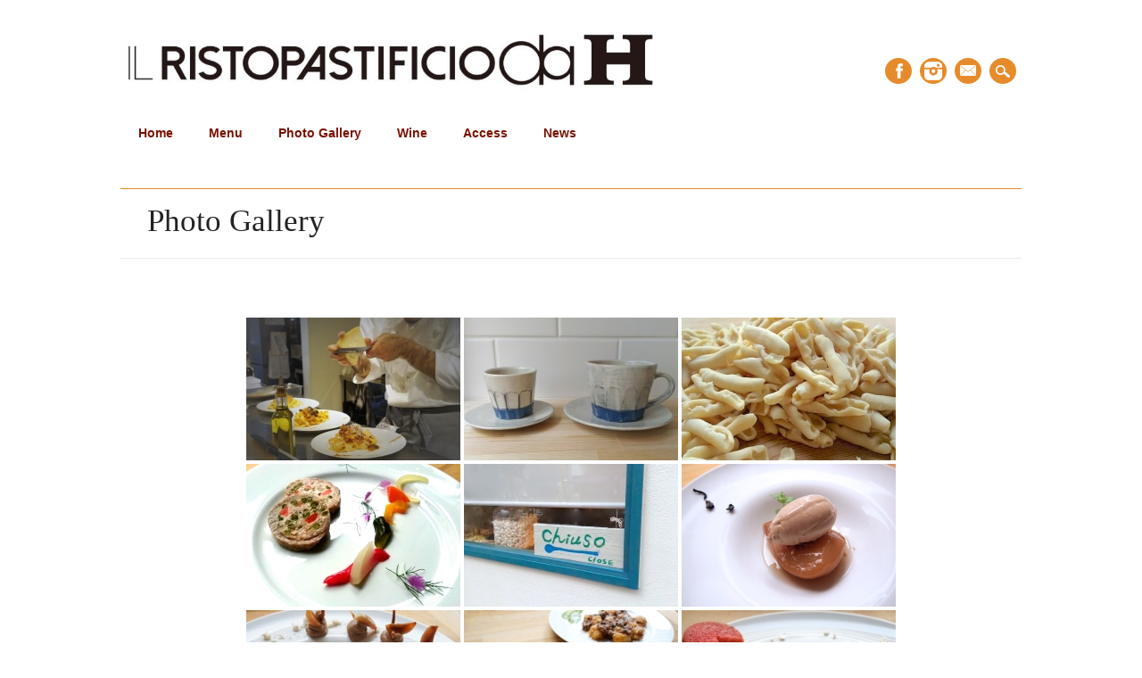

--- FILE ---
content_type: text/html; charset=UTF-8
request_url: https://www.ilristopastificiodah.com/photo-gallery/nggallery/page/2
body_size: 11405
content:
<!DOCTYPE html>
<html lang="ja" class="no-js">
<head>
<meta charset="UTF-8" />
<meta name="viewport" content="width=device-width, initial-scale=1" />
<title>il ristopastificio da H | Photo Gallery</title>
<link rel="profile" href="http://gmpg.org/xfn/11" />
<link rel="pingback" href="https://www.ilristopastificiodah.com/xmlrpc.php" />

<meta name='robots' content='max-image-preview:large' />
<link rel='dns-prefetch' href='//use.fontawesome.com' />
<link rel="alternate" type="application/rss+xml" title="il ristopastificio da H &raquo; フィード" href="https://www.ilristopastificiodah.com/feed/" />
<link rel="alternate" type="application/rss+xml" title="il ristopastificio da H &raquo; コメントフィード" href="https://www.ilristopastificiodah.com/comments/feed/" />
<link rel="alternate" title="oEmbed (JSON)" type="application/json+oembed" href="https://www.ilristopastificiodah.com/wp-json/oembed/1.0/embed?url=https%3A%2F%2Fwww.ilristopastificiodah.com%2Fphoto-gallery%2F" />
<link rel="alternate" title="oEmbed (XML)" type="text/xml+oembed" href="https://www.ilristopastificiodah.com/wp-json/oembed/1.0/embed?url=https%3A%2F%2Fwww.ilristopastificiodah.com%2Fphoto-gallery%2F&#038;format=xml" />
<style id='wp-img-auto-sizes-contain-inline-css' type='text/css'>
img:is([sizes=auto i],[sizes^="auto," i]){contain-intrinsic-size:3000px 1500px}
/*# sourceURL=wp-img-auto-sizes-contain-inline-css */
</style>
<style id='wp-emoji-styles-inline-css' type='text/css'>

	img.wp-smiley, img.emoji {
		display: inline !important;
		border: none !important;
		box-shadow: none !important;
		height: 1em !important;
		width: 1em !important;
		margin: 0 0.07em !important;
		vertical-align: -0.1em !important;
		background: none !important;
		padding: 0 !important;
	}
/*# sourceURL=wp-emoji-styles-inline-css */
</style>
<style id='wp-block-library-inline-css' type='text/css'>
:root{--wp-block-synced-color:#7a00df;--wp-block-synced-color--rgb:122,0,223;--wp-bound-block-color:var(--wp-block-synced-color);--wp-editor-canvas-background:#ddd;--wp-admin-theme-color:#007cba;--wp-admin-theme-color--rgb:0,124,186;--wp-admin-theme-color-darker-10:#006ba1;--wp-admin-theme-color-darker-10--rgb:0,107,160.5;--wp-admin-theme-color-darker-20:#005a87;--wp-admin-theme-color-darker-20--rgb:0,90,135;--wp-admin-border-width-focus:2px}@media (min-resolution:192dpi){:root{--wp-admin-border-width-focus:1.5px}}.wp-element-button{cursor:pointer}:root .has-very-light-gray-background-color{background-color:#eee}:root .has-very-dark-gray-background-color{background-color:#313131}:root .has-very-light-gray-color{color:#eee}:root .has-very-dark-gray-color{color:#313131}:root .has-vivid-green-cyan-to-vivid-cyan-blue-gradient-background{background:linear-gradient(135deg,#00d084,#0693e3)}:root .has-purple-crush-gradient-background{background:linear-gradient(135deg,#34e2e4,#4721fb 50%,#ab1dfe)}:root .has-hazy-dawn-gradient-background{background:linear-gradient(135deg,#faaca8,#dad0ec)}:root .has-subdued-olive-gradient-background{background:linear-gradient(135deg,#fafae1,#67a671)}:root .has-atomic-cream-gradient-background{background:linear-gradient(135deg,#fdd79a,#004a59)}:root .has-nightshade-gradient-background{background:linear-gradient(135deg,#330968,#31cdcf)}:root .has-midnight-gradient-background{background:linear-gradient(135deg,#020381,#2874fc)}:root{--wp--preset--font-size--normal:16px;--wp--preset--font-size--huge:42px}.has-regular-font-size{font-size:1em}.has-larger-font-size{font-size:2.625em}.has-normal-font-size{font-size:var(--wp--preset--font-size--normal)}.has-huge-font-size{font-size:var(--wp--preset--font-size--huge)}.has-text-align-center{text-align:center}.has-text-align-left{text-align:left}.has-text-align-right{text-align:right}.has-fit-text{white-space:nowrap!important}#end-resizable-editor-section{display:none}.aligncenter{clear:both}.items-justified-left{justify-content:flex-start}.items-justified-center{justify-content:center}.items-justified-right{justify-content:flex-end}.items-justified-space-between{justify-content:space-between}.screen-reader-text{border:0;clip-path:inset(50%);height:1px;margin:-1px;overflow:hidden;padding:0;position:absolute;width:1px;word-wrap:normal!important}.screen-reader-text:focus{background-color:#ddd;clip-path:none;color:#444;display:block;font-size:1em;height:auto;left:5px;line-height:normal;padding:15px 23px 14px;text-decoration:none;top:5px;width:auto;z-index:100000}html :where(.has-border-color){border-style:solid}html :where([style*=border-top-color]){border-top-style:solid}html :where([style*=border-right-color]){border-right-style:solid}html :where([style*=border-bottom-color]){border-bottom-style:solid}html :where([style*=border-left-color]){border-left-style:solid}html :where([style*=border-width]){border-style:solid}html :where([style*=border-top-width]){border-top-style:solid}html :where([style*=border-right-width]){border-right-style:solid}html :where([style*=border-bottom-width]){border-bottom-style:solid}html :where([style*=border-left-width]){border-left-style:solid}html :where(img[class*=wp-image-]){height:auto;max-width:100%}:where(figure){margin:0 0 1em}html :where(.is-position-sticky){--wp-admin--admin-bar--position-offset:var(--wp-admin--admin-bar--height,0px)}@media screen and (max-width:600px){html :where(.is-position-sticky){--wp-admin--admin-bar--position-offset:0px}}

/*# sourceURL=wp-block-library-inline-css */
</style><style id='global-styles-inline-css' type='text/css'>
:root{--wp--preset--aspect-ratio--square: 1;--wp--preset--aspect-ratio--4-3: 4/3;--wp--preset--aspect-ratio--3-4: 3/4;--wp--preset--aspect-ratio--3-2: 3/2;--wp--preset--aspect-ratio--2-3: 2/3;--wp--preset--aspect-ratio--16-9: 16/9;--wp--preset--aspect-ratio--9-16: 9/16;--wp--preset--color--black: #000000;--wp--preset--color--cyan-bluish-gray: #abb8c3;--wp--preset--color--white: #ffffff;--wp--preset--color--pale-pink: #f78da7;--wp--preset--color--vivid-red: #cf2e2e;--wp--preset--color--luminous-vivid-orange: #ff6900;--wp--preset--color--luminous-vivid-amber: #fcb900;--wp--preset--color--light-green-cyan: #7bdcb5;--wp--preset--color--vivid-green-cyan: #00d084;--wp--preset--color--pale-cyan-blue: #8ed1fc;--wp--preset--color--vivid-cyan-blue: #0693e3;--wp--preset--color--vivid-purple: #9b51e0;--wp--preset--gradient--vivid-cyan-blue-to-vivid-purple: linear-gradient(135deg,rgb(6,147,227) 0%,rgb(155,81,224) 100%);--wp--preset--gradient--light-green-cyan-to-vivid-green-cyan: linear-gradient(135deg,rgb(122,220,180) 0%,rgb(0,208,130) 100%);--wp--preset--gradient--luminous-vivid-amber-to-luminous-vivid-orange: linear-gradient(135deg,rgb(252,185,0) 0%,rgb(255,105,0) 100%);--wp--preset--gradient--luminous-vivid-orange-to-vivid-red: linear-gradient(135deg,rgb(255,105,0) 0%,rgb(207,46,46) 100%);--wp--preset--gradient--very-light-gray-to-cyan-bluish-gray: linear-gradient(135deg,rgb(238,238,238) 0%,rgb(169,184,195) 100%);--wp--preset--gradient--cool-to-warm-spectrum: linear-gradient(135deg,rgb(74,234,220) 0%,rgb(151,120,209) 20%,rgb(207,42,186) 40%,rgb(238,44,130) 60%,rgb(251,105,98) 80%,rgb(254,248,76) 100%);--wp--preset--gradient--blush-light-purple: linear-gradient(135deg,rgb(255,206,236) 0%,rgb(152,150,240) 100%);--wp--preset--gradient--blush-bordeaux: linear-gradient(135deg,rgb(254,205,165) 0%,rgb(254,45,45) 50%,rgb(107,0,62) 100%);--wp--preset--gradient--luminous-dusk: linear-gradient(135deg,rgb(255,203,112) 0%,rgb(199,81,192) 50%,rgb(65,88,208) 100%);--wp--preset--gradient--pale-ocean: linear-gradient(135deg,rgb(255,245,203) 0%,rgb(182,227,212) 50%,rgb(51,167,181) 100%);--wp--preset--gradient--electric-grass: linear-gradient(135deg,rgb(202,248,128) 0%,rgb(113,206,126) 100%);--wp--preset--gradient--midnight: linear-gradient(135deg,rgb(2,3,129) 0%,rgb(40,116,252) 100%);--wp--preset--font-size--small: 13px;--wp--preset--font-size--medium: 20px;--wp--preset--font-size--large: 36px;--wp--preset--font-size--x-large: 42px;--wp--preset--spacing--20: 0.44rem;--wp--preset--spacing--30: 0.67rem;--wp--preset--spacing--40: 1rem;--wp--preset--spacing--50: 1.5rem;--wp--preset--spacing--60: 2.25rem;--wp--preset--spacing--70: 3.38rem;--wp--preset--spacing--80: 5.06rem;--wp--preset--shadow--natural: 6px 6px 9px rgba(0, 0, 0, 0.2);--wp--preset--shadow--deep: 12px 12px 50px rgba(0, 0, 0, 0.4);--wp--preset--shadow--sharp: 6px 6px 0px rgba(0, 0, 0, 0.2);--wp--preset--shadow--outlined: 6px 6px 0px -3px rgb(255, 255, 255), 6px 6px rgb(0, 0, 0);--wp--preset--shadow--crisp: 6px 6px 0px rgb(0, 0, 0);}:where(.is-layout-flex){gap: 0.5em;}:where(.is-layout-grid){gap: 0.5em;}body .is-layout-flex{display: flex;}.is-layout-flex{flex-wrap: wrap;align-items: center;}.is-layout-flex > :is(*, div){margin: 0;}body .is-layout-grid{display: grid;}.is-layout-grid > :is(*, div){margin: 0;}:where(.wp-block-columns.is-layout-flex){gap: 2em;}:where(.wp-block-columns.is-layout-grid){gap: 2em;}:where(.wp-block-post-template.is-layout-flex){gap: 1.25em;}:where(.wp-block-post-template.is-layout-grid){gap: 1.25em;}.has-black-color{color: var(--wp--preset--color--black) !important;}.has-cyan-bluish-gray-color{color: var(--wp--preset--color--cyan-bluish-gray) !important;}.has-white-color{color: var(--wp--preset--color--white) !important;}.has-pale-pink-color{color: var(--wp--preset--color--pale-pink) !important;}.has-vivid-red-color{color: var(--wp--preset--color--vivid-red) !important;}.has-luminous-vivid-orange-color{color: var(--wp--preset--color--luminous-vivid-orange) !important;}.has-luminous-vivid-amber-color{color: var(--wp--preset--color--luminous-vivid-amber) !important;}.has-light-green-cyan-color{color: var(--wp--preset--color--light-green-cyan) !important;}.has-vivid-green-cyan-color{color: var(--wp--preset--color--vivid-green-cyan) !important;}.has-pale-cyan-blue-color{color: var(--wp--preset--color--pale-cyan-blue) !important;}.has-vivid-cyan-blue-color{color: var(--wp--preset--color--vivid-cyan-blue) !important;}.has-vivid-purple-color{color: var(--wp--preset--color--vivid-purple) !important;}.has-black-background-color{background-color: var(--wp--preset--color--black) !important;}.has-cyan-bluish-gray-background-color{background-color: var(--wp--preset--color--cyan-bluish-gray) !important;}.has-white-background-color{background-color: var(--wp--preset--color--white) !important;}.has-pale-pink-background-color{background-color: var(--wp--preset--color--pale-pink) !important;}.has-vivid-red-background-color{background-color: var(--wp--preset--color--vivid-red) !important;}.has-luminous-vivid-orange-background-color{background-color: var(--wp--preset--color--luminous-vivid-orange) !important;}.has-luminous-vivid-amber-background-color{background-color: var(--wp--preset--color--luminous-vivid-amber) !important;}.has-light-green-cyan-background-color{background-color: var(--wp--preset--color--light-green-cyan) !important;}.has-vivid-green-cyan-background-color{background-color: var(--wp--preset--color--vivid-green-cyan) !important;}.has-pale-cyan-blue-background-color{background-color: var(--wp--preset--color--pale-cyan-blue) !important;}.has-vivid-cyan-blue-background-color{background-color: var(--wp--preset--color--vivid-cyan-blue) !important;}.has-vivid-purple-background-color{background-color: var(--wp--preset--color--vivid-purple) !important;}.has-black-border-color{border-color: var(--wp--preset--color--black) !important;}.has-cyan-bluish-gray-border-color{border-color: var(--wp--preset--color--cyan-bluish-gray) !important;}.has-white-border-color{border-color: var(--wp--preset--color--white) !important;}.has-pale-pink-border-color{border-color: var(--wp--preset--color--pale-pink) !important;}.has-vivid-red-border-color{border-color: var(--wp--preset--color--vivid-red) !important;}.has-luminous-vivid-orange-border-color{border-color: var(--wp--preset--color--luminous-vivid-orange) !important;}.has-luminous-vivid-amber-border-color{border-color: var(--wp--preset--color--luminous-vivid-amber) !important;}.has-light-green-cyan-border-color{border-color: var(--wp--preset--color--light-green-cyan) !important;}.has-vivid-green-cyan-border-color{border-color: var(--wp--preset--color--vivid-green-cyan) !important;}.has-pale-cyan-blue-border-color{border-color: var(--wp--preset--color--pale-cyan-blue) !important;}.has-vivid-cyan-blue-border-color{border-color: var(--wp--preset--color--vivid-cyan-blue) !important;}.has-vivid-purple-border-color{border-color: var(--wp--preset--color--vivid-purple) !important;}.has-vivid-cyan-blue-to-vivid-purple-gradient-background{background: var(--wp--preset--gradient--vivid-cyan-blue-to-vivid-purple) !important;}.has-light-green-cyan-to-vivid-green-cyan-gradient-background{background: var(--wp--preset--gradient--light-green-cyan-to-vivid-green-cyan) !important;}.has-luminous-vivid-amber-to-luminous-vivid-orange-gradient-background{background: var(--wp--preset--gradient--luminous-vivid-amber-to-luminous-vivid-orange) !important;}.has-luminous-vivid-orange-to-vivid-red-gradient-background{background: var(--wp--preset--gradient--luminous-vivid-orange-to-vivid-red) !important;}.has-very-light-gray-to-cyan-bluish-gray-gradient-background{background: var(--wp--preset--gradient--very-light-gray-to-cyan-bluish-gray) !important;}.has-cool-to-warm-spectrum-gradient-background{background: var(--wp--preset--gradient--cool-to-warm-spectrum) !important;}.has-blush-light-purple-gradient-background{background: var(--wp--preset--gradient--blush-light-purple) !important;}.has-blush-bordeaux-gradient-background{background: var(--wp--preset--gradient--blush-bordeaux) !important;}.has-luminous-dusk-gradient-background{background: var(--wp--preset--gradient--luminous-dusk) !important;}.has-pale-ocean-gradient-background{background: var(--wp--preset--gradient--pale-ocean) !important;}.has-electric-grass-gradient-background{background: var(--wp--preset--gradient--electric-grass) !important;}.has-midnight-gradient-background{background: var(--wp--preset--gradient--midnight) !important;}.has-small-font-size{font-size: var(--wp--preset--font-size--small) !important;}.has-medium-font-size{font-size: var(--wp--preset--font-size--medium) !important;}.has-large-font-size{font-size: var(--wp--preset--font-size--large) !important;}.has-x-large-font-size{font-size: var(--wp--preset--font-size--x-large) !important;}
/*# sourceURL=global-styles-inline-css */
</style>

<style id='classic-theme-styles-inline-css' type='text/css'>
/*! This file is auto-generated */
.wp-block-button__link{color:#fff;background-color:#32373c;border-radius:9999px;box-shadow:none;text-decoration:none;padding:calc(.667em + 2px) calc(1.333em + 2px);font-size:1.125em}.wp-block-file__button{background:#32373c;color:#fff;text-decoration:none}
/*# sourceURL=/wp-includes/css/classic-themes.min.css */
</style>
<link rel='stylesheet' id='whats-new-style-css' href='https://www.ilristopastificiodah.com/wp-content/plugins/whats-new-genarator/whats-new.css?ver=1.11.2' type='text/css' media='all' />
<link rel='stylesheet' id='ngg_trigger_buttons-css' href='https://www.ilristopastificiodah.com/wp-content/plugins/nextgen-gallery/products/photocrati_nextgen/modules/nextgen_gallery_display/static/trigger_buttons.css?ver=3.24' type='text/css' media='all' />
<link rel='stylesheet' id='simplelightbox-0-css' href='https://www.ilristopastificiodah.com/wp-content/plugins/nextgen-gallery/products/photocrati_nextgen/modules/lightbox/static/simplelightbox/simple-lightbox.css?ver=3.24' type='text/css' media='all' />
<link rel='stylesheet' id='fontawesome_v4_shim_style-css' href='https://use.fontawesome.com/releases/v5.3.1/css/v4-shims.css?ver=6.9' type='text/css' media='all' />
<link rel='stylesheet' id='fontawesome-css' href='https://use.fontawesome.com/releases/v5.3.1/css/all.css?ver=6.9' type='text/css' media='all' />
<link rel='stylesheet' id='nextgen_basic_thumbnails_style-css' href='https://www.ilristopastificiodah.com/wp-content/plugins/nextgen-gallery/products/photocrati_nextgen/modules/nextgen_basic_gallery/static/thumbnails/nextgen_basic_thumbnails.css?ver=3.24' type='text/css' media='all' />
<link rel='stylesheet' id='nextgen_pagination_style-css' href='https://www.ilristopastificiodah.com/wp-content/plugins/nextgen-gallery/products/photocrati_nextgen/modules/nextgen_pagination/static/style.css?ver=3.24' type='text/css' media='all' />
<link rel='stylesheet' id='restaurateur_style-css' href='https://www.ilristopastificiodah.com/wp-content/themes/restaurateur/style.css?ver=6.9' type='text/css' media='all' />
<style id='akismet-widget-style-inline-css' type='text/css'>

			.a-stats {
				--akismet-color-mid-green: #357b49;
				--akismet-color-white: #fff;
				--akismet-color-light-grey: #f6f7f7;

				max-width: 350px;
				width: auto;
			}

			.a-stats * {
				all: unset;
				box-sizing: border-box;
			}

			.a-stats strong {
				font-weight: 600;
			}

			.a-stats a.a-stats__link,
			.a-stats a.a-stats__link:visited,
			.a-stats a.a-stats__link:active {
				background: var(--akismet-color-mid-green);
				border: none;
				box-shadow: none;
				border-radius: 8px;
				color: var(--akismet-color-white);
				cursor: pointer;
				display: block;
				font-family: -apple-system, BlinkMacSystemFont, 'Segoe UI', 'Roboto', 'Oxygen-Sans', 'Ubuntu', 'Cantarell', 'Helvetica Neue', sans-serif;
				font-weight: 500;
				padding: 12px;
				text-align: center;
				text-decoration: none;
				transition: all 0.2s ease;
			}

			/* Extra specificity to deal with TwentyTwentyOne focus style */
			.widget .a-stats a.a-stats__link:focus {
				background: var(--akismet-color-mid-green);
				color: var(--akismet-color-white);
				text-decoration: none;
			}

			.a-stats a.a-stats__link:hover {
				filter: brightness(110%);
				box-shadow: 0 4px 12px rgba(0, 0, 0, 0.06), 0 0 2px rgba(0, 0, 0, 0.16);
			}

			.a-stats .count {
				color: var(--akismet-color-white);
				display: block;
				font-size: 1.5em;
				line-height: 1.4;
				padding: 0 13px;
				white-space: nowrap;
			}
		
/*# sourceURL=akismet-widget-style-inline-css */
</style>
<script type="text/javascript" src="https://www.ilristopastificiodah.com/wp-includes/js/jquery/jquery.min.js?ver=3.7.1" id="jquery-core-js"></script>
<script type="text/javascript" src="https://www.ilristopastificiodah.com/wp-includes/js/jquery/jquery-migrate.min.js?ver=3.4.1" id="jquery-migrate-js"></script>
<script type="text/javascript" id="photocrati_ajax-js-extra">
/* <![CDATA[ */
var photocrati_ajax = {"url":"https://www.ilristopastificiodah.com/index.php?photocrati_ajax=1","wp_home_url":"https://www.ilristopastificiodah.com","wp_site_url":"https://www.ilristopastificiodah.com","wp_root_url":"https://www.ilristopastificiodah.com","wp_plugins_url":"https://www.ilristopastificiodah.com/wp-content/plugins","wp_content_url":"https://www.ilristopastificiodah.com/wp-content","wp_includes_url":"https://www.ilristopastificiodah.com/wp-includes/","ngg_param_slug":"nggallery"};
//# sourceURL=photocrati_ajax-js-extra
/* ]]> */
</script>
<script type="text/javascript" src="https://www.ilristopastificiodah.com/wp-content/plugins/nextgen-gallery/products/photocrati_nextgen/modules/ajax/static/ajax.min.js?ver=3.24" id="photocrati_ajax-js"></script>
<script type="text/javascript" src="https://www.ilristopastificiodah.com/wp-content/plugins/nextgen-gallery/products/photocrati_nextgen/modules/nextgen_basic_gallery/static/thumbnails/nextgen_basic_thumbnails.js?ver=3.24" id="photocrati-nextgen_basic_thumbnails-js"></script>
<script type="text/javascript" src="https://use.fontawesome.com/releases/v5.3.1/js/v4-shims.js?ver=5.3.1" id="fontawesome_v4_shim-js"></script>
<script type="text/javascript" defer integrity="sha384-kW+oWsYx3YpxvjtZjFXqazFpA7UP/MbiY4jvs+RWZo2+N94PFZ36T6TFkc9O3qoB" crossorigin="anonymous" data-auto-replace-svg="false" data-keep-original-source="false" data-search-pseudo-elements src="https://use.fontawesome.com/releases/v5.3.1/js/all.js?ver=5.3.1" id="fontawesome-js"></script>
<script type="text/javascript" src="https://www.ilristopastificiodah.com/wp-content/plugins/nextgen-gallery/products/photocrati_nextgen/modules/nextgen_basic_gallery/static/thumbnails/ajax_pagination.js?ver=3.24" id="nextgen-basic-thumbnails-ajax-pagination-js"></script>
<script type="text/javascript" src="https://www.ilristopastificiodah.com/wp-content/themes/restaurateur/library/js/modernizr-2.6.2.min.js?ver=2.6.2" id="modernizr-js"></script>
<script type="text/javascript" src="https://www.ilristopastificiodah.com/wp-content/themes/restaurateur/library/js/jquery.cycle2.min.js?ver=6.9" id="cycle2-js"></script>
<script type="text/javascript" src="https://www.ilristopastificiodah.com/wp-content/themes/restaurateur/library/js/jquery.cycle2.tile.min.js?ver=6.9" id="cycle2_tile-js"></script>
<script type="text/javascript" src="https://www.ilristopastificiodah.com/wp-content/themes/restaurateur/library/js/jquery.cycle2.scrollVert.min.js?ver=6.9" id="cycle2_scrollvert-js"></script>
<script type="text/javascript" src="https://www.ilristopastificiodah.com/wp-content/themes/restaurateur/library/js/jquery.isotope.min.js?ver=6.9" id="isotope-js"></script>
<script type="text/javascript" src="https://www.ilristopastificiodah.com/wp-content/themes/restaurateur/library/js/scripts.js?ver=1.0.0" id="restaurateur_custom_js-js"></script>
<link rel="https://api.w.org/" href="https://www.ilristopastificiodah.com/wp-json/" /><link rel="alternate" title="JSON" type="application/json" href="https://www.ilristopastificiodah.com/wp-json/wp/v2/pages/109" /><link rel="EditURI" type="application/rsd+xml" title="RSD" href="https://www.ilristopastificiodah.com/xmlrpc.php?rsd" />
<meta name="generator" content="WordPress 6.9" />
<link rel="canonical" href="https://www.ilristopastificiodah.com/photo-gallery/" />
<link rel='shortlink' href='https://www.ilristopastificiodah.com/?p=109' />
<!-- Favicon Rotator -->
<link rel="shortcut icon" href="https://www.ilristopastificiodah.com/wp-content/uploads/2022/03/unnamed-e1461043000916-16x16-2.jpg" />
<!-- End Favicon Rotator -->
<style type="text/css" id="custom-background-css">
body.custom-background { background-image: url("https://ilristopastificiodah.com/wp-content/uploads/2022/03/white.png"); background-position: left top; background-size: auto; background-repeat: repeat; background-attachment: scroll; }
</style>
	</head>

<body class="wp-singular page-template page-template-full-width-page page-template-full-width-page-php page page-id-109 custom-background wp-theme-restaurateur single-author">
<div id="container">

	<div id="search-box-wrap">
        <div id="search-box">
           <div id="close-x">x</div>
           <form role="search" method="get" id="searchform" class="searchform" action="https://www.ilristopastificiodah.com/">
				<div>
					<label class="screen-reader-text" for="s">検索:</label>
					<input type="text" value="" name="s" id="s" />
					<input type="submit" id="searchsubmit" value="検索" />
				</div>
			</form>        </div>
    </div>

	<header id="branding" role="banner">
      <div id="inner-header" class="clearfix">
		<div id="site-heading">
			            <div id="site-logo"><a href="https://www.ilristopastificiodah.com/" title="il ristopastificio da H" rel="home"><img src="https://www.ilristopastificiodah.com/wp-content/uploads/2022/03/title.jpg" alt="il ristopastificio da H" /></a></div>
            		</div>
        
        <div id="social-media" class="clearfix">
        
        	            <a href="https://www.facebook.com/il.ristopastificio.da.H/" class="social-fb" title="https://www.facebook.com/il.ristopastificio.da.H/">Facebook</a>
                        
            			
                        
                        
                        
			            
                        
                        <a href="https://www.instagram.com/il_ristopastificio_da_h/" class="social-in" title="https://www.instagram.com/il_ristopastificio_da_h/">Instagram</a>
                        
                        
                        
                        
                        
                        
                        <a href="mailto:ilristopastificiodah@gmail.com" class="social-em" title="mailto:ilristopastificiodah@gmail.com">Email</a>
            			
			
						
						
            
            <div id="search-icon"></div>
          </div>
	    </div>
      
        <nav id="access" role="navigation">
            <h1 class="assistive-text section-heading">Main menu</h1>
            <div class="skip-link screen-reader-text"><a href="#content" title="Skip to content">Skip to content</a></div>
            <div class="menu"><ul id="menu-mennu" class="menu"><li id="menu-item-34" class="menu-item menu-item-type-post_type menu-item-object-page menu-item-home menu-item-34"><a href="https://www.ilristopastificiodah.com/">Home</a></li>
<li id="menu-item-35" class="menu-item menu-item-type-post_type menu-item-object-page menu-item-35"><a href="https://www.ilristopastificiodah.com/menu/">Menu</a></li>
<li id="menu-item-1159" class="menu-item menu-item-type-post_type menu-item-object-page current-menu-item page_item page-item-109 current_page_item menu-item-1159"><a href="https://www.ilristopastificiodah.com/photo-gallery/" aria-current="page">Photo Gallery</a></li>
<li id="menu-item-37" class="menu-item menu-item-type-post_type menu-item-object-page menu-item-37"><a href="https://www.ilristopastificiodah.com/wine/">Wine</a></li>
<li id="menu-item-36" class="menu-item menu-item-type-post_type menu-item-object-page menu-item-36"><a href="https://www.ilristopastificiodah.com/access/">Access</a></li>
<li id="menu-item-65" class="menu-item menu-item-type-post_type menu-item-object-page menu-item-65"><a href="https://www.ilristopastificiodah.com/news/">News</a></li>
</ul></div>        </nav><!-- #access -->
      
	</header><!-- #branding -->

    <div id="content" class="clearfix full-width-content">
        
        <div id="main" class="clearfix" role="main">

				
				
<article id="post-109" class="post-109 page type-page status-publish hentry">
	<header class="entry-header">
		<h1 class="entry-title">Photo Gallery</h1>
	</header><!-- .entry-header -->
    
    <div class="noimgthumb"></div>

	<div class="entry-content post-content">
		<!-- default-view.php -->
<div
	class="ngg-galleryoverview default-view "
	id="ngg-gallery-3564681060ff94289fc8fcc515843c0a-2">

		<!-- Thumbnails -->
				<div id="ngg-image-0" class="ngg-gallery-thumbnail-box " >
				        <div class="ngg-gallery-thumbnail">
            <a href="https://www.ilristopastificiodah.com/wp-content/gallery/photo-gallery/chef.JPG"
               title=""
               data-src="https://www.ilristopastificiodah.com/wp-content/gallery/photo-gallery/chef.JPG"
               data-thumbnail="https://www.ilristopastificiodah.com/wp-content/gallery/photo-gallery/thumbs/thumbs_chef.JPG"
               data-image-id="25"
               data-title="chef"
               data-description=""
               data-image-slug="chef"
               class="ngg-simplelightbox" rel="3564681060ff94289fc8fcc515843c0a">
                <img
                    title="chef"
                    alt="chef"
                    src="https://www.ilristopastificiodah.com/wp-content/gallery/photo-gallery/thumbs/thumbs_chef.JPG"
                    width="240"
                    height="160"
                    style="max-width:100%;"
                />
            </a>
        </div>
							</div> 
			
				<div id="ngg-image-1" class="ngg-gallery-thumbnail-box " >
				        <div class="ngg-gallery-thumbnail">
            <a href="https://www.ilristopastificiodah.com/wp-content/gallery/photo-gallery/cup.jpg"
               title=""
               data-src="https://www.ilristopastificiodah.com/wp-content/gallery/photo-gallery/cup.jpg"
               data-thumbnail="https://www.ilristopastificiodah.com/wp-content/gallery/photo-gallery/thumbs/thumbs_cup.jpg"
               data-image-id="26"
               data-title="cup"
               data-description=""
               data-image-slug="cup"
               class="ngg-simplelightbox" rel="3564681060ff94289fc8fcc515843c0a">
                <img
                    title="cup"
                    alt="cup"
                    src="https://www.ilristopastificiodah.com/wp-content/gallery/photo-gallery/thumbs/thumbs_cup.jpg"
                    width="240"
                    height="160"
                    style="max-width:100%;"
                />
            </a>
        </div>
							</div> 
			
				<div id="ngg-image-2" class="ngg-gallery-thumbnail-box " >
				        <div class="ngg-gallery-thumbnail">
            <a href="https://www.ilristopastificiodah.com/wp-content/gallery/photo-gallery/cavatelli.jpg"
               title=""
               data-src="https://www.ilristopastificiodah.com/wp-content/gallery/photo-gallery/cavatelli.jpg"
               data-thumbnail="https://www.ilristopastificiodah.com/wp-content/gallery/photo-gallery/thumbs/thumbs_cavatelli.jpg"
               data-image-id="27"
               data-title="cavatelli"
               data-description=""
               data-image-slug="cavatelli"
               class="ngg-simplelightbox" rel="3564681060ff94289fc8fcc515843c0a">
                <img
                    title="cavatelli"
                    alt="cavatelli"
                    src="https://www.ilristopastificiodah.com/wp-content/gallery/photo-gallery/thumbs/thumbs_cavatelli.jpg"
                    width="240"
                    height="160"
                    style="max-width:100%;"
                />
            </a>
        </div>
							</div> 
			
				<div id="ngg-image-3" class="ngg-gallery-thumbnail-box " >
				        <div class="ngg-gallery-thumbnail">
            <a href="https://www.ilristopastificiodah.com/wp-content/gallery/photo-gallery/Cima-alla-Genovese-con-verdure-sott-aceto.jpg"
               title=""
               data-src="https://www.ilristopastificiodah.com/wp-content/gallery/photo-gallery/Cima-alla-Genovese-con-verdure-sott-aceto.jpg"
               data-thumbnail="https://www.ilristopastificiodah.com/wp-content/gallery/photo-gallery/thumbs/thumbs_Cima-alla-Genovese-con-verdure-sott-aceto.jpg"
               data-image-id="28"
               data-title="Cima-alla-Genovese-con-verdure-sott-aceto"
               data-description=""
               data-image-slug="cima-alla-genovese-con-verdure-sott-aceto"
               class="ngg-simplelightbox" rel="3564681060ff94289fc8fcc515843c0a">
                <img
                    title="Cima-alla-Genovese-con-verdure-sott-aceto"
                    alt="Cima-alla-Genovese-con-verdure-sott-aceto"
                    src="https://www.ilristopastificiodah.com/wp-content/gallery/photo-gallery/thumbs/thumbs_Cima-alla-Genovese-con-verdure-sott-aceto.jpg"
                    width="240"
                    height="160"
                    style="max-width:100%;"
                />
            </a>
        </div>
							</div> 
			
				<div id="ngg-image-4" class="ngg-gallery-thumbnail-box " >
				        <div class="ngg-gallery-thumbnail">
            <a href="https://www.ilristopastificiodah.com/wp-content/gallery/photo-gallery/Chiuso.jpg"
               title=""
               data-src="https://www.ilristopastificiodah.com/wp-content/gallery/photo-gallery/Chiuso.jpg"
               data-thumbnail="https://www.ilristopastificiodah.com/wp-content/gallery/photo-gallery/thumbs/thumbs_Chiuso.jpg"
               data-image-id="29"
               data-title="Chiuso"
               data-description=""
               data-image-slug="chiuso"
               class="ngg-simplelightbox" rel="3564681060ff94289fc8fcc515843c0a">
                <img
                    title="Chiuso"
                    alt="Chiuso"
                    src="https://www.ilristopastificiodah.com/wp-content/gallery/photo-gallery/thumbs/thumbs_Chiuso.jpg"
                    width="240"
                    height="160"
                    style="max-width:100%;"
                />
            </a>
        </div>
							</div> 
			
				<div id="ngg-image-5" class="ngg-gallery-thumbnail-box " >
				        <div class="ngg-gallery-thumbnail">
            <a href="https://www.ilristopastificiodah.com/wp-content/gallery/photo-gallery/dolce.jpg"
               title=""
               data-src="https://www.ilristopastificiodah.com/wp-content/gallery/photo-gallery/dolce.jpg"
               data-thumbnail="https://www.ilristopastificiodah.com/wp-content/gallery/photo-gallery/thumbs/thumbs_dolce.jpg"
               data-image-id="30"
               data-title="OLYMPUS DIGITAL CAMERA"
               data-description=""
               data-image-slug="dolce"
               class="ngg-simplelightbox" rel="3564681060ff94289fc8fcc515843c0a">
                <img
                    title="OLYMPUS DIGITAL CAMERA"
                    alt="OLYMPUS DIGITAL CAMERA"
                    src="https://www.ilristopastificiodah.com/wp-content/gallery/photo-gallery/thumbs/thumbs_dolce.jpg"
                    width="240"
                    height="160"
                    style="max-width:100%;"
                />
            </a>
        </div>
							</div> 
			
				<div id="ngg-image-6" class="ngg-gallery-thumbnail-box " >
				        <div class="ngg-gallery-thumbnail">
            <a href="https://www.ilristopastificiodah.com/wp-content/gallery/photo-gallery/DOLCE_NOV3.JPG"
               title=""
               data-src="https://www.ilristopastificiodah.com/wp-content/gallery/photo-gallery/DOLCE_NOV3.JPG"
               data-thumbnail="https://www.ilristopastificiodah.com/wp-content/gallery/photo-gallery/thumbs/thumbs_DOLCE_NOV3.JPG"
               data-image-id="31"
               data-title="DOLCE_NOV3"
               data-description=""
               data-image-slug="dolce_nov3"
               class="ngg-simplelightbox" rel="3564681060ff94289fc8fcc515843c0a">
                <img
                    title="DOLCE_NOV3"
                    alt="DOLCE_NOV3"
                    src="https://www.ilristopastificiodah.com/wp-content/gallery/photo-gallery/thumbs/thumbs_DOLCE_NOV3.JPG"
                    width="240"
                    height="160"
                    style="max-width:100%;"
                />
            </a>
        </div>
							</div> 
			
				<div id="ngg-image-7" class="ngg-gallery-thumbnail-box " >
				        <div class="ngg-gallery-thumbnail">
            <a href="https://www.ilristopastificiodah.com/wp-content/gallery/photo-gallery/d4c9b8570e1da82d4e4b79d3d444dee1.jpg"
               title=""
               data-src="https://www.ilristopastificiodah.com/wp-content/gallery/photo-gallery/d4c9b8570e1da82d4e4b79d3d444dee1.jpg"
               data-thumbnail="https://www.ilristopastificiodah.com/wp-content/gallery/photo-gallery/thumbs/thumbs_d4c9b8570e1da82d4e4b79d3d444dee1.jpg"
               data-image-id="32"
               data-title="d4c9b8570e1da82d4e4b79d3d444dee1"
               data-description=""
               data-image-slug="d4c9b8570e1da82d4e4b79d3d444dee1"
               class="ngg-simplelightbox" rel="3564681060ff94289fc8fcc515843c0a">
                <img
                    title="d4c9b8570e1da82d4e4b79d3d444dee1"
                    alt="d4c9b8570e1da82d4e4b79d3d444dee1"
                    src="https://www.ilristopastificiodah.com/wp-content/gallery/photo-gallery/thumbs/thumbs_d4c9b8570e1da82d4e4b79d3d444dee1.jpg"
                    width="240"
                    height="160"
                    style="max-width:100%;"
                />
            </a>
        </div>
							</div> 
			
				<div id="ngg-image-8" class="ngg-gallery-thumbnail-box " >
				        <div class="ngg-gallery-thumbnail">
            <a href="https://www.ilristopastificiodah.com/wp-content/gallery/photo-gallery/dolce4.jpg"
               title=""
               data-src="https://www.ilristopastificiodah.com/wp-content/gallery/photo-gallery/dolce4.jpg"
               data-thumbnail="https://www.ilristopastificiodah.com/wp-content/gallery/photo-gallery/thumbs/thumbs_dolce4.jpg"
               data-image-id="33"
               data-title="dolce4"
               data-description=""
               data-image-slug="dolce4"
               class="ngg-simplelightbox" rel="3564681060ff94289fc8fcc515843c0a">
                <img
                    title="dolce4"
                    alt="dolce4"
                    src="https://www.ilristopastificiodah.com/wp-content/gallery/photo-gallery/thumbs/thumbs_dolce4.jpg"
                    width="240"
                    height="160"
                    style="max-width:100%;"
                />
            </a>
        </div>
							</div> 
			
				<div id="ngg-image-9" class="ngg-gallery-thumbnail-box " >
				        <div class="ngg-gallery-thumbnail">
            <a href="https://www.ilristopastificiodah.com/wp-content/gallery/photo-gallery/F01.jpg"
               title=""
               data-src="https://www.ilristopastificiodah.com/wp-content/gallery/photo-gallery/F01.jpg"
               data-thumbnail="https://www.ilristopastificiodah.com/wp-content/gallery/photo-gallery/thumbs/thumbs_F01.jpg"
               data-image-id="34"
               data-title="F01"
               data-description=""
               data-image-slug="f01"
               class="ngg-simplelightbox" rel="3564681060ff94289fc8fcc515843c0a">
                <img
                    title="F01"
                    alt="F01"
                    src="https://www.ilristopastificiodah.com/wp-content/gallery/photo-gallery/thumbs/thumbs_F01.jpg"
                    width="240"
                    height="160"
                    style="max-width:100%;"
                />
            </a>
        </div>
							</div> 
			
				<div id="ngg-image-10" class="ngg-gallery-thumbnail-box " >
				        <div class="ngg-gallery-thumbnail">
            <a href="https://www.ilristopastificiodah.com/wp-content/gallery/photo-gallery/Frisella-al-nero-di-seppia-con-insalata-di-frutti-mare.jpg"
               title=""
               data-src="https://www.ilristopastificiodah.com/wp-content/gallery/photo-gallery/Frisella-al-nero-di-seppia-con-insalata-di-frutti-mare.jpg"
               data-thumbnail="https://www.ilristopastificiodah.com/wp-content/gallery/photo-gallery/thumbs/thumbs_Frisella-al-nero-di-seppia-con-insalata-di-frutti-mare.jpg"
               data-image-id="35"
               data-title="Frisella-al-nero-di-seppia-con-insalata-di-frutti-mare"
               data-description=""
               data-image-slug="frisella-al-nero-di-seppia-con-insalata-di-frutti-mare"
               class="ngg-simplelightbox" rel="3564681060ff94289fc8fcc515843c0a">
                <img
                    title="Frisella-al-nero-di-seppia-con-insalata-di-frutti-mare"
                    alt="Frisella-al-nero-di-seppia-con-insalata-di-frutti-mare"
                    src="https://www.ilristopastificiodah.com/wp-content/gallery/photo-gallery/thumbs/thumbs_Frisella-al-nero-di-seppia-con-insalata-di-frutti-mare.jpg"
                    width="240"
                    height="160"
                    style="max-width:100%;"
                />
            </a>
        </div>
							</div> 
			
				<div id="ngg-image-11" class="ngg-gallery-thumbnail-box " >
				        <div class="ngg-gallery-thumbnail">
            <a href="https://www.ilristopastificiodah.com/wp-content/gallery/photo-gallery/F02.jpg"
               title=""
               data-src="https://www.ilristopastificiodah.com/wp-content/gallery/photo-gallery/F02.jpg"
               data-thumbnail="https://www.ilristopastificiodah.com/wp-content/gallery/photo-gallery/thumbs/thumbs_F02.jpg"
               data-image-id="36"
               data-title="F02"
               data-description=""
               data-image-slug="f02"
               class="ngg-simplelightbox" rel="3564681060ff94289fc8fcc515843c0a">
                <img
                    title="F02"
                    alt="F02"
                    src="https://www.ilristopastificiodah.com/wp-content/gallery/photo-gallery/thumbs/thumbs_F02.jpg"
                    width="240"
                    height="160"
                    style="max-width:100%;"
                />
            </a>
        </div>
							</div> 
			
				<div id="ngg-image-12" class="ngg-gallery-thumbnail-box " >
				        <div class="ngg-gallery-thumbnail">
            <a href="https://www.ilristopastificiodah.com/wp-content/gallery/photo-gallery/FUSILLI2.jpg"
               title=""
               data-src="https://www.ilristopastificiodah.com/wp-content/gallery/photo-gallery/FUSILLI2.jpg"
               data-thumbnail="https://www.ilristopastificiodah.com/wp-content/gallery/photo-gallery/thumbs/thumbs_FUSILLI2.jpg"
               data-image-id="37"
               data-title="FUSILLI2"
               data-description=""
               data-image-slug="fusilli2"
               class="ngg-simplelightbox" rel="3564681060ff94289fc8fcc515843c0a">
                <img
                    title="FUSILLI2"
                    alt="FUSILLI2"
                    src="https://www.ilristopastificiodah.com/wp-content/gallery/photo-gallery/thumbs/thumbs_FUSILLI2.jpg"
                    width="240"
                    height="160"
                    style="max-width:100%;"
                />
            </a>
        </div>
							</div> 
			
				<div id="ngg-image-13" class="ngg-gallery-thumbnail-box " >
				        <div class="ngg-gallery-thumbnail">
            <a href="https://www.ilristopastificiodah.com/wp-content/gallery/photo-gallery/Gelato.jpg"
               title=""
               data-src="https://www.ilristopastificiodah.com/wp-content/gallery/photo-gallery/Gelato.jpg"
               data-thumbnail="https://www.ilristopastificiodah.com/wp-content/gallery/photo-gallery/thumbs/thumbs_Gelato.jpg"
               data-image-id="38"
               data-title="Gelato"
               data-description=""
               data-image-slug="gelato"
               class="ngg-simplelightbox" rel="3564681060ff94289fc8fcc515843c0a">
                <img
                    title="Gelato"
                    alt="Gelato"
                    src="https://www.ilristopastificiodah.com/wp-content/gallery/photo-gallery/thumbs/thumbs_Gelato.jpg"
                    width="240"
                    height="160"
                    style="max-width:100%;"
                />
            </a>
        </div>
							</div> 
			
				<div id="ngg-image-14" class="ngg-gallery-thumbnail-box " >
				        <div class="ngg-gallery-thumbnail">
            <a href="https://www.ilristopastificiodah.com/wp-content/gallery/photo-gallery/Garganelli.jpg"
               title=""
               data-src="https://www.ilristopastificiodah.com/wp-content/gallery/photo-gallery/Garganelli.jpg"
               data-thumbnail="https://www.ilristopastificiodah.com/wp-content/gallery/photo-gallery/thumbs/thumbs_Garganelli.jpg"
               data-image-id="39"
               data-title="Garganelli"
               data-description=""
               data-image-slug="garganelli"
               class="ngg-simplelightbox" rel="3564681060ff94289fc8fcc515843c0a">
                <img
                    title="Garganelli"
                    alt="Garganelli"
                    src="https://www.ilristopastificiodah.com/wp-content/gallery/photo-gallery/thumbs/thumbs_Garganelli.jpg"
                    width="240"
                    height="160"
                    style="max-width:100%;"
                />
            </a>
        </div>
							</div> 
			
				<div id="ngg-image-15" class="ngg-gallery-thumbnail-box " >
				        <div class="ngg-gallery-thumbnail">
            <a href="https://www.ilristopastificiodah.com/wp-content/gallery/photo-gallery/gn.jpg"
               title=""
               data-src="https://www.ilristopastificiodah.com/wp-content/gallery/photo-gallery/gn.jpg"
               data-thumbnail="https://www.ilristopastificiodah.com/wp-content/gallery/photo-gallery/thumbs/thumbs_gn.jpg"
               data-image-id="40"
               data-title="gn"
               data-description=""
               data-image-slug="gn"
               class="ngg-simplelightbox" rel="3564681060ff94289fc8fcc515843c0a">
                <img
                    title="gn"
                    alt="gn"
                    src="https://www.ilristopastificiodah.com/wp-content/gallery/photo-gallery/thumbs/thumbs_gn.jpg"
                    width="240"
                    height="160"
                    style="max-width:100%;"
                />
            </a>
        </div>
							</div> 
			
				<div id="ngg-image-16" class="ngg-gallery-thumbnail-box " >
				        <div class="ngg-gallery-thumbnail">
            <a href="https://www.ilristopastificiodah.com/wp-content/gallery/photo-gallery/gn1.jpg"
               title=""
               data-src="https://www.ilristopastificiodah.com/wp-content/gallery/photo-gallery/gn1.jpg"
               data-thumbnail="https://www.ilristopastificiodah.com/wp-content/gallery/photo-gallery/thumbs/thumbs_gn1.jpg"
               data-image-id="41"
               data-title="gn1"
               data-description=""
               data-image-slug="gn1"
               class="ngg-simplelightbox" rel="3564681060ff94289fc8fcc515843c0a">
                <img
                    title="gn1"
                    alt="gn1"
                    src="https://www.ilristopastificiodah.com/wp-content/gallery/photo-gallery/thumbs/thumbs_gn1.jpg"
                    width="240"
                    height="160"
                    style="max-width:100%;"
                />
            </a>
        </div>
							</div> 
			
				<div id="ngg-image-17" class="ngg-gallery-thumbnail-box " >
				        <div class="ngg-gallery-thumbnail">
            <a href="https://www.ilristopastificiodah.com/wp-content/gallery/photo-gallery/Gno3.jpg"
               title=""
               data-src="https://www.ilristopastificiodah.com/wp-content/gallery/photo-gallery/Gno3.jpg"
               data-thumbnail="https://www.ilristopastificiodah.com/wp-content/gallery/photo-gallery/thumbs/thumbs_Gno3.jpg"
               data-image-id="42"
               data-title="Gno3"
               data-description=""
               data-image-slug="gno3"
               class="ngg-simplelightbox" rel="3564681060ff94289fc8fcc515843c0a">
                <img
                    title="Gno3"
                    alt="Gno3"
                    src="https://www.ilristopastificiodah.com/wp-content/gallery/photo-gallery/thumbs/thumbs_Gno3.jpg"
                    width="240"
                    height="160"
                    style="max-width:100%;"
                />
            </a>
        </div>
							</div> 
			
				<div id="ngg-image-18" class="ngg-gallery-thumbnail-box " >
				        <div class="ngg-gallery-thumbnail">
            <a href="https://www.ilristopastificiodah.com/wp-content/gallery/photo-gallery/gn3.jpg"
               title=""
               data-src="https://www.ilristopastificiodah.com/wp-content/gallery/photo-gallery/gn3.jpg"
               data-thumbnail="https://www.ilristopastificiodah.com/wp-content/gallery/photo-gallery/thumbs/thumbs_gn3.jpg"
               data-image-id="43"
               data-title="gn3"
               data-description=""
               data-image-slug="gn3"
               class="ngg-simplelightbox" rel="3564681060ff94289fc8fcc515843c0a">
                <img
                    title="gn3"
                    alt="gn3"
                    src="https://www.ilristopastificiodah.com/wp-content/gallery/photo-gallery/thumbs/thumbs_gn3.jpg"
                    width="240"
                    height="160"
                    style="max-width:100%;"
                />
            </a>
        </div>
							</div> 
			
				<div id="ngg-image-19" class="ngg-gallery-thumbnail-box " >
				        <div class="ngg-gallery-thumbnail">
            <a href="https://www.ilristopastificiodah.com/wp-content/gallery/photo-gallery/gnocchi.jpg"
               title=""
               data-src="https://www.ilristopastificiodah.com/wp-content/gallery/photo-gallery/gnocchi.jpg"
               data-thumbnail="https://www.ilristopastificiodah.com/wp-content/gallery/photo-gallery/thumbs/thumbs_gnocchi.jpg"
               data-image-id="44"
               data-title="gnocchi"
               data-description=""
               data-image-slug="gnocchi"
               class="ngg-simplelightbox" rel="3564681060ff94289fc8fcc515843c0a">
                <img
                    title="gnocchi"
                    alt="gnocchi"
                    src="https://www.ilristopastificiodah.com/wp-content/gallery/photo-gallery/thumbs/thumbs_gnocchi.jpg"
                    width="240"
                    height="160"
                    style="max-width:100%;"
                />
            </a>
        </div>
							</div> 
			
				<div id="ngg-image-20" class="ngg-gallery-thumbnail-box " >
				        <div class="ngg-gallery-thumbnail">
            <a href="https://www.ilristopastificiodah.com/wp-content/gallery/photo-gallery/gnocco-fritto.jpg"
               title=""
               data-src="https://www.ilristopastificiodah.com/wp-content/gallery/photo-gallery/gnocco-fritto.jpg"
               data-thumbnail="https://www.ilristopastificiodah.com/wp-content/gallery/photo-gallery/thumbs/thumbs_gnocco-fritto.jpg"
               data-image-id="45"
               data-title="OLYMPUS DIGITAL CAMERA"
               data-description=""
               data-image-slug="gnocco-fritto"
               class="ngg-simplelightbox" rel="3564681060ff94289fc8fcc515843c0a">
                <img
                    title="OLYMPUS DIGITAL CAMERA"
                    alt="OLYMPUS DIGITAL CAMERA"
                    src="https://www.ilristopastificiodah.com/wp-content/gallery/photo-gallery/thumbs/thumbs_gnocco-fritto.jpg"
                    width="240"
                    height="160"
                    style="max-width:100%;"
                />
            </a>
        </div>
							</div> 
			
				<div id="ngg-image-21" class="ngg-gallery-thumbnail-box " >
				        <div class="ngg-gallery-thumbnail">
            <a href="https://www.ilristopastificiodah.com/wp-content/gallery/photo-gallery/GNOCCHI0815A.jpg"
               title=""
               data-src="https://www.ilristopastificiodah.com/wp-content/gallery/photo-gallery/GNOCCHI0815A.jpg"
               data-thumbnail="https://www.ilristopastificiodah.com/wp-content/gallery/photo-gallery/thumbs/thumbs_GNOCCHI0815A.jpg"
               data-image-id="46"
               data-title="GNOCCHI0815A"
               data-description=""
               data-image-slug="gnocchi0815a"
               class="ngg-simplelightbox" rel="3564681060ff94289fc8fcc515843c0a">
                <img
                    title="GNOCCHI0815A"
                    alt="GNOCCHI0815A"
                    src="https://www.ilristopastificiodah.com/wp-content/gallery/photo-gallery/thumbs/thumbs_GNOCCHI0815A.jpg"
                    width="240"
                    height="160"
                    style="max-width:100%;"
                />
            </a>
        </div>
							</div> 
			
				<div id="ngg-image-22" class="ngg-gallery-thumbnail-box " >
				        <div class="ngg-gallery-thumbnail">
            <a href="https://www.ilristopastificiodah.com/wp-content/gallery/photo-gallery/GRANITA.jpg"
               title=""
               data-src="https://www.ilristopastificiodah.com/wp-content/gallery/photo-gallery/GRANITA.jpg"
               data-thumbnail="https://www.ilristopastificiodah.com/wp-content/gallery/photo-gallery/thumbs/thumbs_GRANITA.jpg"
               data-image-id="47"
               data-title="GRANITA"
               data-description=""
               data-image-slug="granita"
               class="ngg-simplelightbox" rel="3564681060ff94289fc8fcc515843c0a">
                <img
                    title="GRANITA"
                    alt="GRANITA"
                    src="https://www.ilristopastificiodah.com/wp-content/gallery/photo-gallery/thumbs/thumbs_GRANITA.jpg"
                    width="240"
                    height="160"
                    style="max-width:100%;"
                />
            </a>
        </div>
							</div> 
			
				<div id="ngg-image-23" class="ngg-gallery-thumbnail-box " >
				        <div class="ngg-gallery-thumbnail">
            <a href="https://www.ilristopastificiodah.com/wp-content/gallery/photo-gallery/Gulash2.jpg"
               title=""
               data-src="https://www.ilristopastificiodah.com/wp-content/gallery/photo-gallery/Gulash2.jpg"
               data-thumbnail="https://www.ilristopastificiodah.com/wp-content/gallery/photo-gallery/thumbs/thumbs_Gulash2.jpg"
               data-image-id="48"
               data-title="Gulash2"
               data-description=""
               data-image-slug="gulash2"
               class="ngg-simplelightbox" rel="3564681060ff94289fc8fcc515843c0a">
                <img
                    title="Gulash2"
                    alt="Gulash2"
                    src="https://www.ilristopastificiodah.com/wp-content/gallery/photo-gallery/thumbs/thumbs_Gulash2.jpg"
                    width="240"
                    height="160"
                    style="max-width:100%;"
                />
            </a>
        </div>
							</div> 
			
	
	<br style="clear: both" />

	
		<!-- Pagination -->
	<div class='ngg-navigation'><a class='next' href='https://www.ilristopastificiodah.com/photo-gallery/nggallery/page/1' data-pageid=1>&#9668;</a>
<a class='page-numbers' data-pageid='1' href='https://www.ilristopastificiodah.com/photo-gallery/nggallery/page/1'>1</a>
<span class='current'>2</span>
<a class='page-numbers' data-pageid='3' href='https://www.ilristopastificiodah.com/photo-gallery/nggallery/page/3'>3</a>
<span class='ellipsis'>...</span>
<a class='page-numbers' data-pageid='14' href='https://www.ilristopastificiodah.com/photo-gallery/nggallery/page/14'>14</a>
<a class='prev' href='https://www.ilristopastificiodah.com/photo-gallery/nggallery/page/3' data-pageid=3>&#9658;</a></div>	</div>

			</div><!-- .entry-content -->
	</article><!-- #post-109 -->

					<div id="comments">
	
	
	
	
	
</div><!-- #comments -->

				
			</div>
		</div>

	<footer id="colophon" role="contentinfo">
		<div id="site-generator">
<div align="left">
<P STYLE="font-family: 'Times New Roman', serif;">
<font size=3>
　　</a>
<a href="http://www.ilristopastificiodah.com/">Home</a>
　</a>
<a href="http://www.ilristopastificiodah.com/menu/">Menu</a>
　</a>
<a href="http://www.ilristopastificiodah.com/photo-gallery/">Photo Gallery</a>
　</a>
<a href="http://www.ilristopastificiodah.com/wine/">Wine</a>
　</a>
<a href="http://www.ilristopastificiodah.com/access/">Access</a>
　</a>
<a href="http://www.ilristopastificiodah.com/news/">News</a>
</font></div>
<br>
			&copy; il ristopastificio da H            </P>            
		</div>
	</footer><!-- #colophon -->
</div><!-- #container -->

<script type="speculationrules">
{"prefetch":[{"source":"document","where":{"and":[{"href_matches":"/*"},{"not":{"href_matches":["/wp-*.php","/wp-admin/*","/wp-content/uploads/*","/wp-content/*","/wp-content/plugins/*","/wp-content/themes/restaurateur/*","/*\\?(.+)"]}},{"not":{"selector_matches":"a[rel~=\"nofollow\"]"}},{"not":{"selector_matches":".no-prefetch, .no-prefetch a"}}]},"eagerness":"conservative"}]}
</script>
<script type="text/javascript" id="ngg_common-js-extra">
/* <![CDATA[ */

var galleries = {};
galleries.gallery_3564681060ff94289fc8fcc515843c0a = {"id":null,"ids":null,"source":"galleries","container_ids":[],"gallery_ids":[],"album_ids":[],"tag_ids":[],"display_type":"photocrati-nextgen_basic_thumbnails","exclusions":[],"order_by":"sortorder","order_direction":"ASC","image_ids":[],"entity_ids":[],"tagcloud":false,"returns":"included","slug":null,"sortorder":[],"display_settings":{"use_lightbox_effect":true,"display_view":"default-view.php","images_per_page":"24","number_of_columns":0,"thumbnail_width":240,"thumbnail_height":160,"show_all_in_lightbox":0,"ajax_pagination":1,"use_imagebrowser_effect":0,"template":"","display_no_images_error":1,"disable_pagination":0,"show_slideshow_link":0,"slideshow_link_text":"View Slideshow","override_thumbnail_settings":0,"thumbnail_quality":"100","thumbnail_crop":"0","thumbnail_watermark":0,"ngg_triggers_display":"never","_errors":[]},"excluded_container_ids":[],"maximum_entity_count":500,"__defaults_set":true,"_errors":[],"ID":"3564681060ff94289fc8fcc515843c0a"};
galleries.gallery_3564681060ff94289fc8fcc515843c0a.wordpress_page_root = "https:\/\/www.ilristopastificiodah.com\/photo-gallery\/";
var nextgen_lightbox_settings = {"static_path":"https:\/\/www.ilristopastificiodah.com\/wp-content\/plugins\/nextgen-gallery\/products\/photocrati_nextgen\/modules\/lightbox\/static\/{placeholder}","context":"nextgen_images"};
//# sourceURL=ngg_common-js-extra
/* ]]> */
</script>
<script type="text/javascript" src="https://www.ilristopastificiodah.com/wp-content/plugins/nextgen-gallery/products/photocrati_nextgen/modules/nextgen_gallery_display/static/common.js?ver=3.24" id="ngg_common-js"></script>
<script type="text/javascript" id="ngg_common-js-after">
/* <![CDATA[ */
            var nggLastTimeoutVal = 1000;

			var nggRetryFailedImage = function(img) {
				setTimeout(function(){
					img.src = img.src;
				}, nggLastTimeoutVal);
			
				nggLastTimeoutVal += 500;
			}
        
//# sourceURL=ngg_common-js-after
/* ]]> */
</script>
<script type="text/javascript" src="https://www.ilristopastificiodah.com/wp-content/plugins/nextgen-gallery/products/photocrati_nextgen/modules/lightbox/static/lightbox_context.js?ver=3.24" id="ngg_lightbox_context-js"></script>
<script type="text/javascript" src="https://www.ilristopastificiodah.com/wp-content/plugins/nextgen-gallery/products/photocrati_nextgen/modules/lightbox/static/simplelightbox/simple-lightbox.js?ver=3.24" id="simplelightbox-0-js"></script>
<script type="text/javascript" src="https://www.ilristopastificiodah.com/wp-content/plugins/nextgen-gallery/products/photocrati_nextgen/modules/lightbox/static/simplelightbox/nextgen_simple_lightbox_init.js?ver=3.24" id="simplelightbox-1-js"></script>
<script id="wp-emoji-settings" type="application/json">
{"baseUrl":"https://s.w.org/images/core/emoji/17.0.2/72x72/","ext":".png","svgUrl":"https://s.w.org/images/core/emoji/17.0.2/svg/","svgExt":".svg","source":{"concatemoji":"https://www.ilristopastificiodah.com/wp-includes/js/wp-emoji-release.min.js?ver=6.9"}}
</script>
<script type="module">
/* <![CDATA[ */
/*! This file is auto-generated */
const a=JSON.parse(document.getElementById("wp-emoji-settings").textContent),o=(window._wpemojiSettings=a,"wpEmojiSettingsSupports"),s=["flag","emoji"];function i(e){try{var t={supportTests:e,timestamp:(new Date).valueOf()};sessionStorage.setItem(o,JSON.stringify(t))}catch(e){}}function c(e,t,n){e.clearRect(0,0,e.canvas.width,e.canvas.height),e.fillText(t,0,0);t=new Uint32Array(e.getImageData(0,0,e.canvas.width,e.canvas.height).data);e.clearRect(0,0,e.canvas.width,e.canvas.height),e.fillText(n,0,0);const a=new Uint32Array(e.getImageData(0,0,e.canvas.width,e.canvas.height).data);return t.every((e,t)=>e===a[t])}function p(e,t){e.clearRect(0,0,e.canvas.width,e.canvas.height),e.fillText(t,0,0);var n=e.getImageData(16,16,1,1);for(let e=0;e<n.data.length;e++)if(0!==n.data[e])return!1;return!0}function u(e,t,n,a){switch(t){case"flag":return n(e,"\ud83c\udff3\ufe0f\u200d\u26a7\ufe0f","\ud83c\udff3\ufe0f\u200b\u26a7\ufe0f")?!1:!n(e,"\ud83c\udde8\ud83c\uddf6","\ud83c\udde8\u200b\ud83c\uddf6")&&!n(e,"\ud83c\udff4\udb40\udc67\udb40\udc62\udb40\udc65\udb40\udc6e\udb40\udc67\udb40\udc7f","\ud83c\udff4\u200b\udb40\udc67\u200b\udb40\udc62\u200b\udb40\udc65\u200b\udb40\udc6e\u200b\udb40\udc67\u200b\udb40\udc7f");case"emoji":return!a(e,"\ud83e\u1fac8")}return!1}function f(e,t,n,a){let r;const o=(r="undefined"!=typeof WorkerGlobalScope&&self instanceof WorkerGlobalScope?new OffscreenCanvas(300,150):document.createElement("canvas")).getContext("2d",{willReadFrequently:!0}),s=(o.textBaseline="top",o.font="600 32px Arial",{});return e.forEach(e=>{s[e]=t(o,e,n,a)}),s}function r(e){var t=document.createElement("script");t.src=e,t.defer=!0,document.head.appendChild(t)}a.supports={everything:!0,everythingExceptFlag:!0},new Promise(t=>{let n=function(){try{var e=JSON.parse(sessionStorage.getItem(o));if("object"==typeof e&&"number"==typeof e.timestamp&&(new Date).valueOf()<e.timestamp+604800&&"object"==typeof e.supportTests)return e.supportTests}catch(e){}return null}();if(!n){if("undefined"!=typeof Worker&&"undefined"!=typeof OffscreenCanvas&&"undefined"!=typeof URL&&URL.createObjectURL&&"undefined"!=typeof Blob)try{var e="postMessage("+f.toString()+"("+[JSON.stringify(s),u.toString(),c.toString(),p.toString()].join(",")+"));",a=new Blob([e],{type:"text/javascript"});const r=new Worker(URL.createObjectURL(a),{name:"wpTestEmojiSupports"});return void(r.onmessage=e=>{i(n=e.data),r.terminate(),t(n)})}catch(e){}i(n=f(s,u,c,p))}t(n)}).then(e=>{for(const n in e)a.supports[n]=e[n],a.supports.everything=a.supports.everything&&a.supports[n],"flag"!==n&&(a.supports.everythingExceptFlag=a.supports.everythingExceptFlag&&a.supports[n]);var t;a.supports.everythingExceptFlag=a.supports.everythingExceptFlag&&!a.supports.flag,a.supports.everything||((t=a.source||{}).concatemoji?r(t.concatemoji):t.wpemoji&&t.twemoji&&(r(t.twemoji),r(t.wpemoji)))});
//# sourceURL=https://www.ilristopastificiodah.com/wp-includes/js/wp-emoji-loader.min.js
/* ]]> */
</script>


</body>
</html>